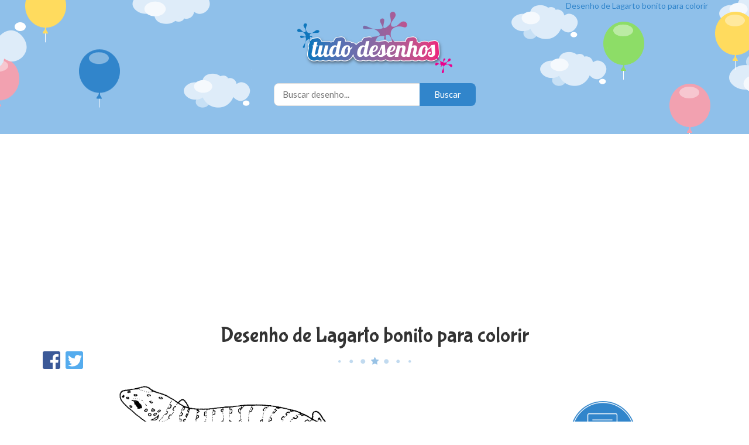

--- FILE ---
content_type: text/html; charset=utf-8
request_url: https://www.tudodesenhos.com/d/lagarto-bonito-0b9e4de8-80c9-4542-9cde-04c9343a7e12
body_size: 2954
content:
<!DOCTYPE html>
<html>
<head>
  <title>Desenho de Lagarto bonito para colorir - Tudodesenhos</title>
  <meta name="viewport" content="width=device-width, initial-scale=1">
  <link rel="canonical" href="https://www.tudodesenhos.com/d/lagarto-bonito-0b9e4de8-80c9-4542-9cde-04c9343a7e12">
  <meta name="description" content="Desenho de Lagarto bonito para colorir, pintar e imprimir. Temos milhares de desenhos para colorir gratuitos para crianças.">
  
  <link rel="stylesheet" media="all" href="/assets/application-e40effdf289417a02abec1a3c77caf8b6fe520d89cd08c7979fd6b290f9d4513.css" />
  <script src="/assets/application-8ca175d4a27066a845b5c88070543ee7b5c2765eb76a571b2b9b856e0cc22cac.js"></script>
  <meta name="csrf-param" content="authenticity_token" />
<meta name="csrf-token" content="7tvwRuy0QoVNHSdnivtHCm/C5BKuH/JdLrIZIlAF+TpGMbMBA1xwas5AROwdmXYV8StNabe7NSRKwU5kiDxg/g==" />

  <link href='https://fonts.googleapis.com/css?family=Bubblegum+Sans|Lato:400,400italic,700' rel='stylesheet' type='text/css'>

  <script>
    (function(i,s,o,g,r,a,m){i['GoogleAnalyticsObject']=r;i[r]=i[r]||function(){
    (i[r].q=i[r].q||[]).push(arguments)},i[r].l=1*new Date();a=s.createElement(o),
    m=s.getElementsByTagName(o)[0];a.async=1;a.src=g;m.parentNode.insertBefore(a,m)
    })(window,document,'script','//www.google-analytics.com/analytics.js','ga');

    ga('create', 'UA-34848497-13', 'auto');
    ga('send', 'pageview');
  </script>

  <script src="https://apis.google.com/js/platform.js" async defer>
    {lang: 'pt-BR'}
  </script>

  <script data-ad-client="ca-pub-8884097077445550" async src="https://pagead2.googlesyndication.com/pagead/js/adsbygoogle.js"></script>
</head>
<body>
  <div id="fb-root"></div>
  <script>(function(d, s, id) {
    var js, fjs = d.getElementsByTagName(s)[0];
    if (d.getElementById(id)) return;
    js = d.createElement(s); js.id = id;
    js.src = "//connect.facebook.net/pt_BR/sdk.js#xfbml=1&version=v2.6";
    fjs.parentNode.insertBefore(js, fjs);
  }(document, 'script', 'facebook-jssdk'));</script>

  <header class="clearfix">
    <div class="container">
      <p class="hidden-xs">Desenho de Lagarto bonito para colorir</p>

      <a href="https://www.tudodesenhos.com/" title="Desenhos para colorir e imprimir">
        <img class="logo" alt="Desenhos para colorir e imprimir" src="/assets/logo-7a09e56bacc06da729b0edcfa421dafc0224fd502966100f4e060eb0da7e2e2c.png" />
      </a>

      <form class="search-form" action="/search" accept-charset="UTF-8" method="post"><input name="utf8" type="hidden" value="&#x2713;" /><input type="hidden" name="authenticity_token" value="NFL/d4cWKJrRTAq+AnaWfYttVwMIXASC6nSUONdKXRmcuLwwaP4adVIRaTWVFKdiFYT+eBH4w/uOB8N+D3PE3Q==" />
        <input type="text" name="term" id="term" class="search-text-field" placeholder="Buscar desenho..." />
        <input type="submit" name="commit" value="Buscar" class="search-submit" />
</form>      <div class="social-like">
        <div class="fb-like" data-href="http://www.tudodesenhos.com" data-layout="button" data-action="like" data-show-faces="false" data-share="false"></div>
        <div class="g-plusone" data-size="medium" data-annotation="none" data-href="http://www.tudodesenhos.com"></div>
      </div>
    </div>
  </header>
  <div class="ad ad-top"></div>

  
<div class="container">
  <div class="ad">
    <script async src="https://pagead2.googlesyndication.com/pagead/js/adsbygoogle.js"></script>
    <!-- tudodesenhos-top-image-responsive -->
    <ins class="adsbygoogle"
        style="display:block"
        data-ad-client="ca-pub-8884097077445550"
        data-ad-slot="1989375846"
        data-ad-format="auto"
        data-full-width-responsive="true"></ins>
    <script>
        (adsbygoogle = window.adsbygoogle || []).push({});
    </script>
  </div>

  <h1>Desenho de Lagarto bonito para colorir</h1>

  <div class="social-share">
    <a href="https://www.facebook.com/sharer/sharer.php?u=https://www.tudodesenhos.com/d/lagarto-bonito-0b9e4de8-80c9-4542-9cde-04c9343a7e12">
      <span class="social-icon facebook-icon"></span>
    </a>
    <a href="https://twitter.com/intent/tweet?url=https://www.tudodesenhos.com/d/lagarto-bonito-0b9e4de8-80c9-4542-9cde-04c9343a7e12&text=Desenho de Lagarto bonito para colorir">
      <span class="social-icon twitter-icon"></span>
    </a>
  </div>

  <div class="row">

    <div class="full-image col-sm-6 col-md-7 col-lg-8">
      <a href="/uploads/images/14061/lagarto-bonito.gif" target="_blank" title="Versão grande de Desenho de Lagarto bonito para colorir">
        <img src="/uploads/images/14061/lagarto-bonito.gif" alt="Lagarto bonito" />
      </a>
    </div>

    <div class="col-sm-6 col-md-5 col-lg-4">
      <div class="print-button">
        <a href="javascript:window.print()" title="Imprimir Desenho de Lagarto bonito para colorir">
          <img alt="Imprimir Desenho de Lagarto bonito para colorir" src="/assets/printer-ef2352dcc324fd06c1f312b6a9ce35c39ab9239c23b15c74a4ef811c282a9512.png" />
          <span class="print-text">Imprimir</span>
        </a>
      </div>
    </div>
  </div>

  <div class="similar-designs clearfix">
      <h3>Desenhos similares a Lagarto bonito</h3>
      <div class="row">
        <div class="image col-xs-6 col-sm-4 col-md-3 col-lg-2">
  <a href="/d/dinossauro-lagarto" title="Desenho de Dinossauro lagarto para colorir">
    <div class="image-image">
      <img alt="Desenho de Dinossauro lagarto para colorir" src="/uploads/images/3563/thumb_dinossauro-lagarto.jpeg" />
    </div>
  </a>
  <a href="/d/dinossauro-lagarto" class="image-name" title="Desenho de Dinossauro lagarto para colorir" class="image-name">Dinossauro lagarto</a>
</div>
<div class="image col-xs-6 col-sm-4 col-md-3 col-lg-2">
  <a href="/d/homem-aranha-e-lagarto" title="Desenho de Homem Aranha e Lagarto para colorir">
    <div class="image-image">
      <img alt="Desenho de Homem Aranha e Lagarto para colorir" src="/uploads/images/11223/thumb_homem-aranha-e-lagarto.jpg" />
    </div>
  </a>
  <a href="/d/homem-aranha-e-lagarto" class="image-name" title="Desenho de Homem Aranha e Lagarto para colorir" class="image-name">Homem Aranha e Lagarto</a>
</div>
<div class="image col-xs-6 col-sm-4 col-md-3 col-lg-2">
  <a href="/d/iguana-lagarto" title="Desenho de Iguana lagarto para colorir">
    <div class="image-image">
      <img alt="Desenho de Iguana lagarto para colorir" src="/uploads/images/14051/thumb_iguana-lagarto.jpg" />
    </div>
  </a>
  <a href="/d/iguana-lagarto" class="image-name" title="Desenho de Iguana lagarto para colorir" class="image-name">Iguana lagarto</a>
</div>
<div class="image col-xs-6 col-sm-4 col-md-3 col-lg-2">
  <a href="/d/especies-de-lagartos" title="Desenho de Espécies de lagartos para colorir">
    <div class="image-image">
      <img alt="Desenho de Espécies de lagartos para colorir" src="/uploads/images/14062/thumb_especies-de-lagartos.jpg" />
    </div>
  </a>
  <a href="/d/especies-de-lagartos" class="image-name" title="Desenho de Espécies de lagartos para colorir" class="image-name">Espécies de lagartos</a>
</div>
<div class="image col-xs-6 col-sm-4 col-md-3 col-lg-2">
  <a href="/d/lagarto-pequeno" title="Desenho de Lagarto pequeno para colorir">
    <div class="image-image">
      <img alt="Desenho de Lagarto pequeno para colorir" src="/uploads/images/14063/thumb_lagarto-pequeno.jpg" />
    </div>
  </a>
  <a href="/d/lagarto-pequeno" class="image-name" title="Desenho de Lagarto pequeno para colorir" class="image-name">Lagarto pequeno</a>
</div>
<div class="image col-xs-6 col-sm-4 col-md-3 col-lg-2">
  <a href="/d/lagarto-feio" title="Desenho de Lagarto feio para colorir">
    <div class="image-image">
      <img alt="Desenho de Lagarto feio para colorir" src="/uploads/images/14064/thumb_lagarto-feio.jpg" />
    </div>
  </a>
  <a href="/d/lagarto-feio" class="image-name" title="Desenho de Lagarto feio para colorir" class="image-name">Lagarto feio</a>
</div>
<div class="image col-xs-6 col-sm-4 col-md-3 col-lg-2">
  <a href="/d/lagarto-observando-paisagem" title="Desenho de Lagarto observando paisagem para colorir">
    <div class="image-image">
      <img alt="Desenho de Lagarto observando paisagem para colorir" src="/uploads/images/14066/thumb_lagarto-observando-paisagem.gif" />
    </div>
  </a>
  <a href="/d/lagarto-observando-paisagem" class="image-name" title="Desenho de Lagarto observando paisagem para colorir" class="image-name">Lagarto observando paisagem</a>
</div>
<div class="image col-xs-6 col-sm-4 col-md-3 col-lg-2">
  <a href="/d/alice-chapeleiro-louco-e-lebre-de-marco" title="Desenho de Alice vendo travessuras da Lagarta para colorir">
    <div class="image-image">
      <img alt="Desenho de Alice vendo travessuras da Lagarta para colorir" src="/uploads/images/618/thumb_alice-vendo-travessuras-da-lagarta.gif" />
    </div>
  </a>
  <a href="/d/alice-chapeleiro-louco-e-lebre-de-marco" class="image-name" title="Desenho de Alice vendo travessuras da Lagarta para colorir" class="image-name">Alice vendo travessuras da Lagarta</a>
</div>
<div class="image col-xs-6 col-sm-4 col-md-3 col-lg-2">
  <a href="/d/lagarto-inimigo-do-homem-aranha" title="Desenho de Lagarto, inimigo do Homem Aranha para colorir">
    <div class="image-image">
      <img alt="Desenho de Lagarto, inimigo do Homem Aranha para colorir" src="/uploads/images/11247/thumb_lagarto-inimigo-do-homem-aranha.jpeg" />
    </div>
  </a>
  <a href="/d/lagarto-inimigo-do-homem-aranha" class="image-name" title="Desenho de Lagarto, inimigo do Homem Aranha para colorir" class="image-name">Lagarto, inimigo do Homem Aranha</a>
</div>
<div class="image col-xs-6 col-sm-4 col-md-3 col-lg-2">
  <a href="/d/cavalo-bonito" title="Desenho de Cavalo bonito para colorir">
    <div class="image-image">
      <img alt="Desenho de Cavalo bonito para colorir" src="/uploads/images/2821/thumb_cavalo-bonito.gif" />
    </div>
  </a>
  <a href="/d/cavalo-bonito" class="image-name" title="Desenho de Cavalo bonito para colorir" class="image-name">Cavalo bonito</a>
</div>

      </div>
  </div>

  <div class="more-designs-of clearfix">
    <h3>Mais desenhos de:</h3>
    <div class="row">
      <div class="tag col-xs-6 col-sm-4 col-md-3 col-lg-2">
  <a href="/lagartos" title="Desenhos de Lagartos para colorir">
    <div class="tag-image">
      <img alt="Desenhos de Lagartos para colorir" src="/uploads/tags/740/thumb_lagartos.png" />
    </div>
  </a>
  <a href="/lagartos" title="Desenhos de Lagartos para colorir" class="tag-name">Lagartos</a>
</div>

    </div>
  </div>
</div>


  <div class="bottom-image"></div>
  <footer>
    <div class="container">
      <p class="footer-copyright">@ 2026 Coloring. All rights reserved.</p>
      <div class="footer-social">
        <a href="https://www.facebook.com/Tudo-Desenhos-214214361936909" title="Facebook">
          <span class="social-icon facebook-icon"></span>
        </a>
        <a href="https://twitter.com/tudodesenhos" title="Twitter">
          <span class="social-icon twitter-icon"></span>
        </a>
        <a href="https://www.pinterest.com/tudodesenhos" title="Pinterest">
          <span class="social-icon pinterest-icon"></span>
        </a>
      </div>
      <ul class="footer-nav">
        <li>
          <a title="Desenhos para colorir, pintar e imprimir" href="https://www.tudodesenhos.com/">Desenhos para colorir</a>
        </li>
        <li>
          <a href="/contact/new">Contato</a>
        </li>
      </ul>
    </div>
  </footer>
<script defer src="https://static.cloudflareinsights.com/beacon.min.js/vcd15cbe7772f49c399c6a5babf22c1241717689176015" integrity="sha512-ZpsOmlRQV6y907TI0dKBHq9Md29nnaEIPlkf84rnaERnq6zvWvPUqr2ft8M1aS28oN72PdrCzSjY4U6VaAw1EQ==" data-cf-beacon='{"version":"2024.11.0","token":"3418d04c115a4c32a6c6824caf17a696","r":1,"server_timing":{"name":{"cfCacheStatus":true,"cfEdge":true,"cfExtPri":true,"cfL4":true,"cfOrigin":true,"cfSpeedBrain":true},"location_startswith":null}}' crossorigin="anonymous"></script>
</body>
</html>


--- FILE ---
content_type: text/html; charset=utf-8
request_url: https://accounts.google.com/o/oauth2/postmessageRelay?parent=https%3A%2F%2Fwww.tudodesenhos.com&jsh=m%3B%2F_%2Fscs%2Fabc-static%2F_%2Fjs%2Fk%3Dgapi.lb.en.2kN9-TZiXrM.O%2Fd%3D1%2Frs%3DAHpOoo_B4hu0FeWRuWHfxnZ3V0WubwN7Qw%2Fm%3D__features__
body_size: 162
content:
<!DOCTYPE html><html><head><title></title><meta http-equiv="content-type" content="text/html; charset=utf-8"><meta http-equiv="X-UA-Compatible" content="IE=edge"><meta name="viewport" content="width=device-width, initial-scale=1, minimum-scale=1, maximum-scale=1, user-scalable=0"><script src='https://ssl.gstatic.com/accounts/o/2580342461-postmessagerelay.js' nonce="6T5ZCUcpxu2zG-unJsWFjQ"></script></head><body><script type="text/javascript" src="https://apis.google.com/js/rpc:shindig_random.js?onload=init" nonce="6T5ZCUcpxu2zG-unJsWFjQ"></script></body></html>

--- FILE ---
content_type: text/html; charset=utf-8
request_url: https://www.google.com/recaptcha/api2/aframe
body_size: 256
content:
<!DOCTYPE HTML><html><head><meta http-equiv="content-type" content="text/html; charset=UTF-8"></head><body><script nonce="lZ_fGcaWsBrUUWC6osfi0A">/** Anti-fraud and anti-abuse applications only. See google.com/recaptcha */ try{var clients={'sodar':'https://pagead2.googlesyndication.com/pagead/sodar?'};window.addEventListener("message",function(a){try{if(a.source===window.parent){var b=JSON.parse(a.data);var c=clients[b['id']];if(c){var d=document.createElement('img');d.src=c+b['params']+'&rc='+(localStorage.getItem("rc::a")?sessionStorage.getItem("rc::b"):"");window.document.body.appendChild(d);sessionStorage.setItem("rc::e",parseInt(sessionStorage.getItem("rc::e")||0)+1);localStorage.setItem("rc::h",'1769349499746');}}}catch(b){}});window.parent.postMessage("_grecaptcha_ready", "*");}catch(b){}</script></body></html>